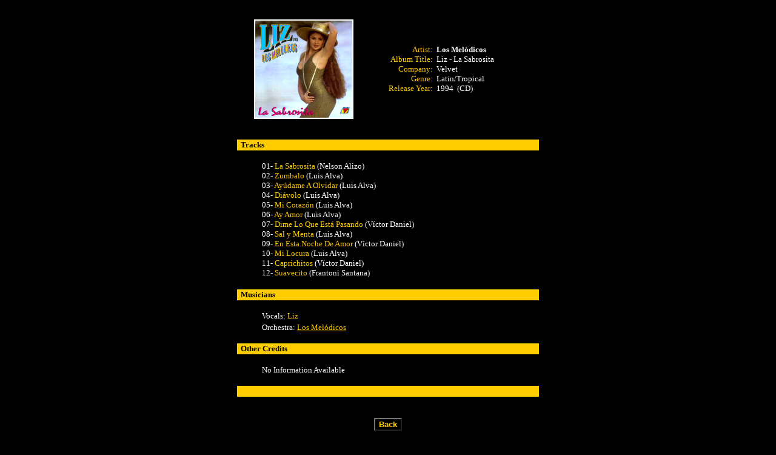

--- FILE ---
content_type: text/html
request_url: https://sincopa.com/latin_pop/cdinfo_latin/melodicos/melodicos_lizlasabrosita.htm
body_size: 1055
content:
<html>

<head>
<meta http-equiv="Content-Language" content="en-us">
<meta http-equiv="Content-Type" content="text/html; charset=windows-1252">
<meta name="GENERATOR" content="Microsoft FrontPage 6.0">
<meta name="ProgId" content="FrontPage.Editor.Document">
<title>Los Melódicos - Liz La Sabrosita (CD Info)</title>
</head>

<body bgcolor="#000000" link="#FFCC00" vlink="#FFCC00" alink="#FFCC00">

<div align="center">
  <table border="0" cellspacing="1" width="500">
    <tr>
      <td height="20">
        <p align="center"></td>
    </tr>
  </table>
</div>
<div align="center">
  <center>
  <table border="0" cellspacing="1" width="500">
    <tr>
      <td width="213">
        <p align="center">
		<img border="0" src="../../cover_latin16/melodicos/melodicos_liz_lasabrosita.jpg" style="border: 2px solid #FFFFFF; " width="160" height="160" alt="Los Melódicos - Liz - La Sabrosita"></td>
    </center>
    <td width="100">
      <p align="right" style="margin-left: 3"><font size="2" face="Verdana" color="#FFCC00">Artist:<br>
      Album Title:<br>
      Company:<br>
      Genre:<br>
      Release Year:</font></td>
    <center>
    <td width="167">
      <p style="margin-left: 3"><font face="Verdana" size="2">
		<font color="#FFFFFF"><b>Los Melódicos<br>
      </b></font></font>
		<font face="Verdana" size="2" color="#FFFFFF">Liz - La Sabrosita<br>
      Velvet<br>
      Latin/Tropical<br>
      1994&nbsp; (CD)</font></td>
    </tr>
  </table>
  </center>
</div>
<div align="center">
  <center>
  <table border="0" cellspacing="1" width="500">
    <tr>
    <td height="30">&nbsp;</td>
    </tr>
    <tr>
      <td bgcolor="#FFCC00">
        <p style="margin-left: 5"><b><font color="#000000" face="Verdana" size="2">Tracks</font></b></td>
    </tr>
  </center>
  <tr>
    <td height="15"></td>
  </tr>
  <tr>
    <td>
      <p style="margin-left: 40" align="left">
		<font face="Verdana" color="#FFFFFF" size="2">01- </font>
		<font face="Verdana" color="#FFCC00" size="2">La Sabrosita </font>
		<font face="Franklin Gothic Book" color="#FFFFFF" size="2">(Nelson Alizo)</font><font face="Verdana" color="#FFFFFF" size="2"><br>
		02- </font><font face="Verdana" color="#FFCC00" size="2">Zumbalo </font>
		<font face="Franklin Gothic Book" color="#FFFFFF" size="2">(Luis Alva)</font><font face="Verdana" color="#FFFFFF" size="2"><br>
		03- </font><font face="Verdana" color="#FFCC00" size="2">Ayúdame A 
		Olvidar </font>
		<font face="Franklin Gothic Book" color="#FFFFFF" size="2">(Luis Alva)</font><font face="Verdana" color="#FFFFFF" size="2"><br>
		04- </font><font face="Verdana" color="#FFCC00" size="2">Diávolo </font>
		<font face="Franklin Gothic Book" color="#FFFFFF" size="2">(Luis Alva)</font><font face="Verdana" color="#FFFFFF" size="2"><br>
		05- </font><font face="Verdana" color="#FFCC00" size="2">Mi Corazón </font>
		<font face="Franklin Gothic Book" color="#FFFFFF" size="2">(Luis Alva)</font><font face="Verdana" color="#FFFFFF" size="2"><br>
		06- </font><font face="Verdana" color="#FFCC00" size="2">Ay Amor </font>
		<font face="Franklin Gothic Book" color="#FFFFFF" size="2">(Luis Alva)</font><font face="Verdana" color="#FFFFFF" size="2"><br>
		07- </font><font face="Verdana" color="#FFCC00" size="2">Dime Lo Que 
		Está Pasando </font>
		<font face="Franklin Gothic Book" color="#FFFFFF" size="2">(Víctor 
		Daniel)</font><font face="Verdana" color="#FFFFFF" size="2"><br>
		08- </font><font face="Verdana" color="#FFCC00" size="2">Sal y Menta </font>
		<font face="Franklin Gothic Book" color="#FFFFFF" size="2">(Luis Alva)</font><font face="Verdana" color="#FFFFFF" size="2"><br>
		09- </font><font face="Verdana" color="#FFCC00" size="2">En Esta Noche 
		De Amor </font>
		<font face="Franklin Gothic Book" color="#FFFFFF" size="2">(Víctor 
		Daniel)</font><font face="Verdana" color="#FFFFFF" size="2"><br>
		10- </font><font face="Verdana" color="#FFCC00" size="2">Mi Locura </font>
		<font face="Franklin Gothic Book" color="#FFFFFF" size="2">(Luis Alva)</font><font face="Verdana" color="#FFFFFF" size="2"><br>
		11- </font><font face="Verdana" color="#FFCC00" size="2">Caprichitos </font>
		<font face="Franklin Gothic Book" color="#FFFFFF" size="2">(Víctor 
		Daniel)</font><font face="Verdana" color="#FFFFFF" size="2"><br>
		12- </font><font face="Verdana" color="#FFCC00" size="2">Suavecito </font>
		<font face="Franklin Gothic Book" color="#FFFFFF" size="2">(Frantoni 
		Santana)</font></td>
  </tr>
  <center>
  <tr>
    <td height="16"></td>
  </tr>
  <tr>
    <td bgcolor="#FFCC00">
      <p style="margin-left: 5"><b><font face="Verdana" size="2">Musicians</font></b></td>
  </tr>
  <tr>
    <td height="15"></td>
  </tr>
  	<tr>
    <td>
      <p style="margin-left: 40"><font face="Verdana" size="2" color="#FFFFFF">Vocals:</font><font color="#FFCC00" face="Verdana" size="2">
      Liz</font></td>
  	</tr>
  	<tr>
    <td>
      <p style="margin-left: 40"><font face="Verdana" size="2" color="#FFFFFF">Orchestra:</font><font color="#FFCC00" face="Verdana" size="2">
      <a href="../../artists_lat/los_melodicos.htm">Los Melódicos</a></font></td>
  	</tr>
  <tr>
    <td height="15"></td>
  </tr>
  <tr>
    <td bgcolor="#FFCC00">
      <p style="margin-left: 5"><b><font color="#000000" face="Verdana" size="2">Other
      Credits</font></b></td>
  </tr>
  <tr>
    <td height="15"></td>
  </tr>
	<tr>
    <td>
      <p style="margin-left: 40"><font face="Verdana" size="2" color="#FFFFFF">
		No Information Available</font></td>
  	</tr>
  <tr>
    <td height="15"></td>
  </tr>
  <tr>
    <td bgcolor="#FFCC00" height="10"><font size="2" color="#FFCC00" face="Verdana"><b>x</b></font></td>
  </tr>
  </table>
  </center>
</div>
<p align="center"><br>
<input TYPE="button" value="Back" Name="Back" onClick="history.back()" style="font-family: Arial; font-weight: bold; background-color: #000000; color: #FFCC00">
</p>

<p align="center"><font face="Arial" size="1" color="#FFFFFF">
&nbsp;&nbsp;&nbsp;&nbsp; copyright © 2024 </font><a href="http://sincopa.com" target="_blank"><font face="Verdana" size="1" color="#FFCC00">Sincopa</font></a><font face="Arial" size="1" color="#FFFFFF">. All
Rights Reserved.</font></p>

<p align="center">&nbsp;</p>

</body>

</html>
